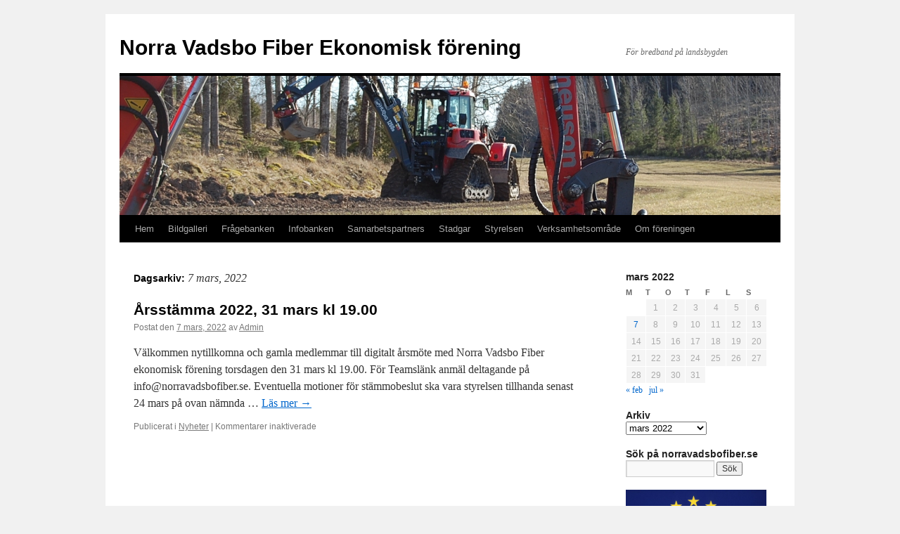

--- FILE ---
content_type: text/html; charset=UTF-8
request_url: https://norravadsbofiber.se/2022/03/07/
body_size: 6333
content:
<!DOCTYPE html>
<html lang="sv-SE">
<head>
<meta charset="UTF-8" />
<title>07 | mars | 2022 | Norra Vadsbo Fiber Ekonomisk förening</title>
<link rel="profile" href="http://gmpg.org/xfn/11" />
<link rel="stylesheet" type="text/css" media="all" href="https://norravadsbofiber.se/wp-content/themes/TwentyTen-child/style.css" />
<link rel="pingback" href="https://norravadsbofiber.se/xmlrpc.php" />
<meta name='robots' content='max-image-preview:large' />
<link rel='dns-prefetch' href='//s.w.org' />
<link rel="alternate" type="application/rss+xml" title="Norra Vadsbo Fiber Ekonomisk förening &raquo; flöde" href="https://norravadsbofiber.se/feed/" />
<link rel="alternate" type="application/rss+xml" title="Norra Vadsbo Fiber Ekonomisk förening &raquo; kommentarsflöde" href="https://norravadsbofiber.se/comments/feed/" />
		<script type="text/javascript">
			window._wpemojiSettings = {"baseUrl":"https:\/\/s.w.org\/images\/core\/emoji\/13.1.0\/72x72\/","ext":".png","svgUrl":"https:\/\/s.w.org\/images\/core\/emoji\/13.1.0\/svg\/","svgExt":".svg","source":{"concatemoji":"https:\/\/norravadsbofiber.se\/wp-includes\/js\/wp-emoji-release.min.js?ver=5.8.12"}};
			!function(e,a,t){var n,r,o,i=a.createElement("canvas"),p=i.getContext&&i.getContext("2d");function s(e,t){var a=String.fromCharCode;p.clearRect(0,0,i.width,i.height),p.fillText(a.apply(this,e),0,0);e=i.toDataURL();return p.clearRect(0,0,i.width,i.height),p.fillText(a.apply(this,t),0,0),e===i.toDataURL()}function c(e){var t=a.createElement("script");t.src=e,t.defer=t.type="text/javascript",a.getElementsByTagName("head")[0].appendChild(t)}for(o=Array("flag","emoji"),t.supports={everything:!0,everythingExceptFlag:!0},r=0;r<o.length;r++)t.supports[o[r]]=function(e){if(!p||!p.fillText)return!1;switch(p.textBaseline="top",p.font="600 32px Arial",e){case"flag":return s([127987,65039,8205,9895,65039],[127987,65039,8203,9895,65039])?!1:!s([55356,56826,55356,56819],[55356,56826,8203,55356,56819])&&!s([55356,57332,56128,56423,56128,56418,56128,56421,56128,56430,56128,56423,56128,56447],[55356,57332,8203,56128,56423,8203,56128,56418,8203,56128,56421,8203,56128,56430,8203,56128,56423,8203,56128,56447]);case"emoji":return!s([10084,65039,8205,55357,56613],[10084,65039,8203,55357,56613])}return!1}(o[r]),t.supports.everything=t.supports.everything&&t.supports[o[r]],"flag"!==o[r]&&(t.supports.everythingExceptFlag=t.supports.everythingExceptFlag&&t.supports[o[r]]);t.supports.everythingExceptFlag=t.supports.everythingExceptFlag&&!t.supports.flag,t.DOMReady=!1,t.readyCallback=function(){t.DOMReady=!0},t.supports.everything||(n=function(){t.readyCallback()},a.addEventListener?(a.addEventListener("DOMContentLoaded",n,!1),e.addEventListener("load",n,!1)):(e.attachEvent("onload",n),a.attachEvent("onreadystatechange",function(){"complete"===a.readyState&&t.readyCallback()})),(n=t.source||{}).concatemoji?c(n.concatemoji):n.wpemoji&&n.twemoji&&(c(n.twemoji),c(n.wpemoji)))}(window,document,window._wpemojiSettings);
		</script>
		<style type="text/css">
img.wp-smiley,
img.emoji {
	display: inline !important;
	border: none !important;
	box-shadow: none !important;
	height: 1em !important;
	width: 1em !important;
	margin: 0 .07em !important;
	vertical-align: -0.1em !important;
	background: none !important;
	padding: 0 !important;
}
</style>
	<link rel='stylesheet' id='wp-block-library-css'  href='https://norravadsbofiber.se/wp-includes/css/dist/block-library/style.min.css?ver=5.8.12' type='text/css' media='all' />
<link rel='stylesheet' id='contact-form-7-css'  href='https://norravadsbofiber.se/wp-content/plugins/contact-form-7/includes/css/styles.css?ver=5.5.3' type='text/css' media='all' />
<link rel='stylesheet' id='parent-style-css'  href='https://norravadsbofiber.se/wp-content/themes/twentyten/style.css?ver=5.8.12' type='text/css' media='all' />
<link rel="https://api.w.org/" href="https://norravadsbofiber.se/wp-json/" /><link rel="EditURI" type="application/rsd+xml" title="RSD" href="https://norravadsbofiber.se/xmlrpc.php?rsd" />
<link rel="wlwmanifest" type="application/wlwmanifest+xml" href="https://norravadsbofiber.se/wp-includes/wlwmanifest.xml" /> 
<meta name="generator" content="WordPress 5.8.12" />
</head>

<body class="archive date">
<div id="wrapper" class="hfeed">
	<div id="header">
		<div id="masthead">
			<div id="branding" role="banner">
								<div id="site-title">
					<span>
						<a href="https://norravadsbofiber.se/" title="Norra Vadsbo Fiber Ekonomisk förening" rel="home">Norra Vadsbo Fiber Ekonomisk förening</a>
					</span>
				</div>
				<div id="site-description">För bredband på landsbygden</div>

										<img src="https://norravadsbofiber.se/wp-content/uploads/2013/09/digging3.jpg" width="940" height="198" alt="" />
								</div><!-- #branding -->

			<div id="access" role="navigation">
			  				<div class="skip-link screen-reader-text"><a href="#content" title="Gå till innehåll">Gå till innehåll</a></div>
								<div class="menu"><ul>
<li ><a href="https://norravadsbofiber.se/">Hem</a></li><li class="page_item page-item-164"><a href="https://norravadsbofiber.se/bildgalleri/">Bildgalleri</a></li>
<li class="page_item page-item-121 page_item_has_children"><a href="https://norravadsbofiber.se/fragebanken/">Frågebanken</a>
<ul class='children'>
	<li class="page_item page-item-928"><a href="https://norravadsbofiber.se/fragebanken/fragebanken-arkiv/">Frågebanken &#8211; Arkiv</a></li>
</ul>
</li>
<li class="page_item page-item-199 page_item_has_children"><a href="https://norravadsbofiber.se/infobanken/">Infobanken</a>
<ul class='children'>
	<li class="page_item page-item-331"><a href="https://norravadsbofiber.se/infobanken/avtal/">Avtal</a></li>
	<li class="page_item page-item-628 page_item_has_children"><a href="https://norravadsbofiber.se/infobanken/gravning-pa-den-egna-tomten/">Grävning på den egna tomten</a>
	<ul class='children'>
		<li class="page_item page-item-639"><a href="https://norravadsbofiber.se/infobanken/gravning-pa-den-egna-tomten/rekommendationer-vid-gravning/">Rekommendationer vid grävning</a></li>
	</ul>
</li>
	<li class="page_item page-item-579"><a href="https://norravadsbofiber.se/infobanken/installation-i-hemmet/">Installation i hemmet</a></li>
	<li class="page_item page-item-1231"><a href="https://norravadsbofiber.se/infobanken/kopa-eller-salja-fastighet/">Köpa eller Sälja fastighet</a></li>
	<li class="page_item page-item-1306"><a href="https://norravadsbofiber.se/infobanken/telias-mervardestjanster-vid-kollektiv-3play-2017/">Telias mervärdestjänster vid kollektiv 3play 2017</a></li>
	<li class="page_item page-item-1300"><a href="https://norravadsbofiber.se/infobanken/utskick-avtal-om-digitala-tjanster-2017-forslag/">UTSKICK Avtal om digitala  tjänster 2017 Förslag</a></li>
	<li class="page_item page-item-1302"><a href="https://norravadsbofiber.se/infobanken/utskick-bilaga-2-prissattning-kollektiva-bredbandstjanster-via-fiber-fran-telia/">UTSKICK BILAGA 2 Prissättning Kollektiva Bredbandstjänster via fiber från Telia</a></li>
	<li class="page_item page-item-1304"><a href="https://norravadsbofiber.se/infobanken/utskick-informationsbrev-nvf-oktober-2017/">UTSKICK Informationsbrev NVF oktober 2017</a></li>
</ul>
</li>
<li class="page_item page-item-269"><a href="https://norravadsbofiber.se/samarbetspartners/">Samarbetspartners</a></li>
<li class="page_item page-item-26"><a href="https://norravadsbofiber.se/stadgar/">Stadgar</a></li>
<li class="page_item page-item-20 page_item_has_children"><a href="https://norravadsbofiber.se/styrelsen/">Styrelsen</a>
<ul class='children'>
	<li class="page_item page-item-951"><a href="https://norravadsbofiber.se/styrelsen/fragor-till-arsstamman/">Frågor till Årsstämman</a></li>
	<li class="page_item page-item-1657"><a href="https://norravadsbofiber.se/styrelsen/valberedningen/">Valberedningen</a></li>
</ul>
</li>
<li class="page_item page-item-7"><a href="https://norravadsbofiber.se/verksamhetsomrade/">Verksamhetsområde</a></li>
<li class="page_item page-item-299"><a href="https://norravadsbofiber.se/om-foreningen/">Om föreningen</a></li>
</ul></div>
			</div><!-- #access -->
		</div><!-- #masthead -->
	</div><!-- #header -->

	<div id="main">

		<div id="container">
			<div id="content" role="main">


			<h1 class="page-title">
				Dagsarkiv: <span>7 mars, 2022</span>			</h1>






			<div id="post-1607" class="post-1607 post type-post status-publish format-standard hentry category-nyheter">
			<h2 class="entry-title"><a href="https://norravadsbofiber.se/2022/03/arsstamma-2022-31-mars-kl-19-00/" rel="bookmark">Årsstämma 2022, 31 mars kl 19.00</a></h2>

			<div class="entry-meta">
				<span class="meta-prep meta-prep-author">Postat den</span> <a href="https://norravadsbofiber.se/2022/03/arsstamma-2022-31-mars-kl-19-00/" title="03:31" rel="bookmark"><span class="entry-date">7 mars, 2022</span></a> <span class="meta-sep">av</span> <span class="author vcard"><a class="url fn n" href="https://norravadsbofiber.se/author/admin/" title="Visa alla inlägg av Admin">Admin</a></span>			</div><!-- .entry-meta -->

				<div class="entry-summary">
				<p>Välkommen nytillkomna och gamla medlemmar till digitalt årsmöte med Norra Vadsbo Fiber ekonomisk förening torsdagen den 31 mars kl 19.00. För Teamslänk anmäl deltagande på info@norravadsbofiber.se. Eventuella motioner för stämmobeslut ska vara styrelsen tillhanda senast 24 mars på ovan nämnda &hellip; <a href="https://norravadsbofiber.se/2022/03/arsstamma-2022-31-mars-kl-19-00/">Läs mer <span class="meta-nav">&rarr;</span></a></p>
			</div><!-- .entry-summary -->
	
			<div class="entry-utility">
									<span class="cat-links">
						<span class="entry-utility-prep entry-utility-prep-cat-links">Publicerat i</span> <a href="https://norravadsbofiber.se/category/nyheter/" rel="category tag">Nyheter</a>					</span>
					<span class="meta-sep">|</span>
												<span class="comments-link"><span>Kommentarer inaktiverade<span class="screen-reader-text"> för Årsstämma 2022, 31 mars kl 19.00</span></span></span>
							</div><!-- .entry-utility -->
		</div><!-- #post-## -->

		
	


			</div><!-- #content -->
		</div><!-- #container -->


		<div id="primary" class="widget-area" role="complementary">
			<ul class="xoxo">

<li id="calendar-3" class="widget-container widget_calendar"><div id="calendar_wrap" class="calendar_wrap"><table id="wp-calendar" class="wp-calendar-table">
	<caption>mars 2022</caption>
	<thead>
	<tr>
		<th scope="col" title="måndag">M</th>
		<th scope="col" title="tisdag">T</th>
		<th scope="col" title="onsdag">O</th>
		<th scope="col" title="torsdag">T</th>
		<th scope="col" title="fredag">F</th>
		<th scope="col" title="lördag">L</th>
		<th scope="col" title="söndag">S</th>
	</tr>
	</thead>
	<tbody>
	<tr>
		<td colspan="1" class="pad">&nbsp;</td><td>1</td><td>2</td><td>3</td><td>4</td><td>5</td><td>6</td>
	</tr>
	<tr>
		<td><a href="https://norravadsbofiber.se/2022/03/07/" aria-label="Inlägg publicerat 7 March 2022">7</a></td><td>8</td><td>9</td><td>10</td><td>11</td><td>12</td><td>13</td>
	</tr>
	<tr>
		<td>14</td><td>15</td><td>16</td><td>17</td><td>18</td><td>19</td><td>20</td>
	</tr>
	<tr>
		<td>21</td><td>22</td><td>23</td><td>24</td><td>25</td><td>26</td><td>27</td>
	</tr>
	<tr>
		<td>28</td><td>29</td><td>30</td><td>31</td>
		<td class="pad" colspan="3">&nbsp;</td>
	</tr>
	</tbody>
	</table><nav aria-label="Föregående och nästa månad" class="wp-calendar-nav">
		<span class="wp-calendar-nav-prev"><a href="https://norravadsbofiber.se/2022/02/">&laquo; feb</a></span>
		<span class="pad">&nbsp;</span>
		<span class="wp-calendar-nav-next"><a href="https://norravadsbofiber.se/2022/07/">jul &raquo;</a></span>
	</nav></div></li><li id="archives-2" class="widget-container widget_archive"><h3 class="widget-title">Arkiv</h3>		<label class="screen-reader-text" for="archives-dropdown-2">Arkiv</label>
		<select id="archives-dropdown-2" name="archive-dropdown">
			
			<option value="">Välj månad</option>
				<option value='https://norravadsbofiber.se/2025/03/'> mars 2025 </option>
	<option value='https://norravadsbofiber.se/2024/02/'> februari 2024 </option>
	<option value='https://norravadsbofiber.se/2023/12/'> december 2023 </option>
	<option value='https://norravadsbofiber.se/2023/03/'> mars 2023 </option>
	<option value='https://norravadsbofiber.se/2022/07/'> juli 2022 </option>
	<option value='https://norravadsbofiber.se/2022/03/' selected='selected'> mars 2022 </option>
	<option value='https://norravadsbofiber.se/2022/02/'> februari 2022 </option>
	<option value='https://norravadsbofiber.se/2022/01/'> januari 2022 </option>
	<option value='https://norravadsbofiber.se/2021/08/'> augusti 2021 </option>
	<option value='https://norravadsbofiber.se/2021/07/'> juli 2021 </option>
	<option value='https://norravadsbofiber.se/2021/05/'> maj 2021 </option>
	<option value='https://norravadsbofiber.se/2021/04/'> april 2021 </option>
	<option value='https://norravadsbofiber.se/2021/03/'> mars 2021 </option>
	<option value='https://norravadsbofiber.se/2021/02/'> februari 2021 </option>
	<option value='https://norravadsbofiber.se/2020/05/'> maj 2020 </option>
	<option value='https://norravadsbofiber.se/2020/03/'> mars 2020 </option>
	<option value='https://norravadsbofiber.se/2020/01/'> januari 2020 </option>
	<option value='https://norravadsbofiber.se/2019/04/'> april 2019 </option>
	<option value='https://norravadsbofiber.se/2019/03/'> mars 2019 </option>
	<option value='https://norravadsbofiber.se/2019/01/'> januari 2019 </option>
	<option value='https://norravadsbofiber.se/2018/07/'> juli 2018 </option>
	<option value='https://norravadsbofiber.se/2018/06/'> juni 2018 </option>
	<option value='https://norravadsbofiber.se/2018/04/'> april 2018 </option>
	<option value='https://norravadsbofiber.se/2018/03/'> mars 2018 </option>
	<option value='https://norravadsbofiber.se/2018/02/'> februari 2018 </option>
	<option value='https://norravadsbofiber.se/2017/11/'> november 2017 </option>
	<option value='https://norravadsbofiber.se/2017/05/'> maj 2017 </option>
	<option value='https://norravadsbofiber.se/2017/02/'> februari 2017 </option>
	<option value='https://norravadsbofiber.se/2016/02/'> februari 2016 </option>
	<option value='https://norravadsbofiber.se/2015/12/'> december 2015 </option>
	<option value='https://norravadsbofiber.se/2015/04/'> april 2015 </option>
	<option value='https://norravadsbofiber.se/2015/02/'> februari 2015 </option>
	<option value='https://norravadsbofiber.se/2014/12/'> december 2014 </option>
	<option value='https://norravadsbofiber.se/2014/08/'> augusti 2014 </option>
	<option value='https://norravadsbofiber.se/2014/03/'> mars 2014 </option>
	<option value='https://norravadsbofiber.se/2014/02/'> februari 2014 </option>
	<option value='https://norravadsbofiber.se/2014/01/'> januari 2014 </option>
	<option value='https://norravadsbofiber.se/2013/12/'> december 2013 </option>
	<option value='https://norravadsbofiber.se/2013/09/'> september 2013 </option>
	<option value='https://norravadsbofiber.se/2013/07/'> juli 2013 </option>
	<option value='https://norravadsbofiber.se/2013/04/'> april 2013 </option>
	<option value='https://norravadsbofiber.se/2013/03/'> mars 2013 </option>
	<option value='https://norravadsbofiber.se/2013/02/'> februari 2013 </option>
	<option value='https://norravadsbofiber.se/2013/01/'> januari 2013 </option>
	<option value='https://norravadsbofiber.se/2012/12/'> december 2012 </option>
	<option value='https://norravadsbofiber.se/2012/11/'> november 2012 </option>
	<option value='https://norravadsbofiber.se/2012/10/'> oktober 2012 </option>
	<option value='https://norravadsbofiber.se/2012/09/'> september 2012 </option>
	<option value='https://norravadsbofiber.se/2012/08/'> augusti 2012 </option>
	<option value='https://norravadsbofiber.se/2012/07/'> juli 2012 </option>
	<option value='https://norravadsbofiber.se/2012/06/'> juni 2012 </option>
	<option value='https://norravadsbofiber.se/2012/05/'> maj 2012 </option>
	<option value='https://norravadsbofiber.se/2012/04/'> april 2012 </option>
	<option value='https://norravadsbofiber.se/2012/03/'> mars 2012 </option>
	<option value='https://norravadsbofiber.se/2012/02/'> februari 2012 </option>
	<option value='https://norravadsbofiber.se/2012/01/'> januari 2012 </option>
	<option value='https://norravadsbofiber.se/2011/12/'> december 2011 </option>
	<option value='https://norravadsbofiber.se/2011/11/'> november 2011 </option>
	<option value='https://norravadsbofiber.se/2011/10/'> oktober 2011 </option>
	<option value='https://norravadsbofiber.se/2011/09/'> september 2011 </option>
	<option value='https://norravadsbofiber.se/2011/08/'> augusti 2011 </option>
	<option value='https://norravadsbofiber.se/2011/07/'> juli 2011 </option>
	<option value='https://norravadsbofiber.se/2011/06/'> juni 2011 </option>
	<option value='https://norravadsbofiber.se/2011/05/'> maj 2011 </option>
	<option value='https://norravadsbofiber.se/2011/04/'> april 2011 </option>
	<option value='https://norravadsbofiber.se/2011/03/'> mars 2011 </option>
	<option value='https://norravadsbofiber.se/2011/02/'> februari 2011 </option>
	<option value='https://norravadsbofiber.se/2011/01/'> januari 2011 </option>
	<option value='https://norravadsbofiber.se/2010/12/'> december 2010 </option>
	<option value='https://norravadsbofiber.se/2010/11/'> november 2010 </option>
	<option value='https://norravadsbofiber.se/2010/10/'> oktober 2010 </option>
	<option value='https://norravadsbofiber.se/2010/09/'> september 2010 </option>
	<option value='https://norravadsbofiber.se/2010/08/'> augusti 2010 </option>

		</select>

<script type="text/javascript">
/* <![CDATA[ */
(function() {
	var dropdown = document.getElementById( "archives-dropdown-2" );
	function onSelectChange() {
		if ( dropdown.options[ dropdown.selectedIndex ].value !== '' ) {
			document.location.href = this.options[ this.selectedIndex ].value;
		}
	}
	dropdown.onchange = onSelectChange;
})();
/* ]]> */
</script>
			</li><li id="search-2" class="widget-container widget_search"><h3 class="widget-title">Sök på norravadsbofiber.se</h3><form role="search" method="get" id="searchform" class="searchform" action="https://norravadsbofiber.se/">
				<div>
					<label class="screen-reader-text" for="s">Sök efter:</label>
					<input type="text" value="" name="s" id="s" />
					<input type="submit" id="searchsubmit" value="Sök" />
				</div>
			</form></li><li id="block-3" class="widget-container widget_block widget_media_image">
<figure class="wp-block-image size-large"><a href="http://norravadsbofiber.se/wp-content/uploads/2022/01/Logo-EU-eu-logo-scaled.jpg"><img loading="lazy" width="1024" height="676" src="http://norravadsbofiber.se/wp-content/uploads/2022/01/Logo-EU-eu-logo-1024x676.jpg" alt="" class="wp-image-1594" srcset="https://norravadsbofiber.se/wp-content/uploads/2022/01/Logo-EU-eu-logo-1024x676.jpg 1024w, https://norravadsbofiber.se/wp-content/uploads/2022/01/Logo-EU-eu-logo-300x198.jpg 300w, https://norravadsbofiber.se/wp-content/uploads/2022/01/Logo-EU-eu-logo-768x507.jpg 768w, https://norravadsbofiber.se/wp-content/uploads/2022/01/Logo-EU-eu-logo-1536x1013.jpg 1536w, https://norravadsbofiber.se/wp-content/uploads/2022/01/Logo-EU-eu-logo-2048x1351.jpg 2048w" sizes="(max-width: 1024px) 100vw, 1024px" /></a></figure>
</li><li id="block-5" class="widget-container widget_block widget_media_image">
<figure class="wp-block-image size-full"><a href="http://norravadsbofiber.se/wp-content/uploads/2022/01/image.png"><img loading="lazy" width="260" height="293" src="http://norravadsbofiber.se/wp-content/uploads/2022/01/image.png" alt="" class="wp-image-1596"/></a><figcaption>v</figcaption></figure>
</li>			</ul>
		</div><!-- #primary .widget-area -->


		<div id="secondary" class="widget-area" role="complementary">
			<ul class="xoxo">
				<li id="linkcat-4" class="widget-container widget_links"><h3 class="widget-title">Länkar till andra fiberprojekt</h3>
	<ul class='xoxo blogroll'>
<li><a href="http://bengtstorpfiber.se/" title="Bengtstorp Fiber" target="_blank">Bengtstorp Fiber</a></li>
<li><a href="http://www.bhfiber.se/" target="_blank">Böckersboda-Håttorp</a></li>
<li><a href="http://www.fiberivarmland.se/" target="_blank">Fiber i Värmland</a></li>
<li><a href="http://bredhallfiber.se/" target="_blank">Framtidsbandet Bredhall</a></li>
<li><a href="http://fredsbergfiber.se/" target="_blank">Fredsberg Fiber</a></li>
<li><a href="http://www.levanet.se/levnet.html" title="Bredband på landsbygden &#8211; Ledsjö, Vättlösa, Holmestad" target="_blank">LeVänet</a></li>
<li><a href="http://www.myrhult.se/" target="_blank">Myrhult-Bålerud</a></li>
<li><a href="http://fibernat.se/" title="Säffle &#8211; Värmlands Snabbaste Landsbygd" target="_blank">Säfflebygdens Fibernät</a></li>
<li><a href="http://torsovagensfiber.se/" target="_blank">Torsövägens Fiberföreing</a></li>

	</ul>
</li>
<li id="linkcat-2" class="widget-container widget_links"><h3 class="widget-title">Länkar till relaterad information</h3>
	<ul class='xoxo blogroll'>
<li><a href="http://norravadsbofiber.se/wp-content/uploads/2022/11/AUTOGIROBLANKETT-NVF.pdf" title="Blankett för anmälan om autogiro">Autogiroblankett</a></li>
<li><a href="http://norravadsbofiber.se/wp-content/uploads/2019/04/Blankett-Intresseanmälan.xlsx">Blankett intresseanmälan</a></li>
<li><a href="http://www.bredbandskollen.se/" title="Bredbandskollen är ett enkelt sätt för dig att mäta din hastighet mot internet. Du kan även jämföra ditt resultat med andras." target="_blank">Bredbandskollen</a></li>
<li><a href="http://www.snabbt.net" target="_blank">Bredbandsutveckling i Norra Skaraborg</a></li>
<li><a href="https://www.bredbandswebben.se/" target="_blank">Bredbandswebben</a></li>
<li><a href="http://www.minimedia.se/telia/det-uppkopplade-hemmet" title="Det uppkopplade hemmet &#8211; Information från Telia" target="_blank">Det uppkopplade hemmet</a></li>
<li><a href="http://www.mariestad.se/Mariestad/Startsida-Mariestad/Toppmeny/Naringsliv--Jobb/Nyheter/Nyhetsarkiv-Naringsliv-o-Jobb/2010-11-02-Forstudie-bredbandsutbyggnad.html" title="Denna rapport är resultatet av den förstudie som pågått sedan mitten av juni på iniativ av Mariestad, töreboda och Gullspångs kommuner." target="_blank">Kommunernas bredbandsförstudie</a></li>
<li><a href="http://www.skatteverket.se/privat/skatter/fastigheterbostad/husarbete/exempelparotarbete.4.58a1634211f85df4dce80009465.html" target="_blank">Skatteverket &#8211; ROT-avdrag</a></li>
<li><a href="http://www.telia.se/privat/teknikskifte/teknikskifte.page" title="Telia fasar ut telefonledningarna" target="_blank">Telias teknikskifte</a></li>

	</ul>
</li>
<li id="text-4" class="widget-container widget_text">			<div class="textwidget"><div id="c_407ab086b23d1e5182904b864effc9fe" class="alto"><h2 style="color: #000000; margin: 0 0 3px; padding: 2px; font: bold 13px/1.2 Verdana; text-align: center;">klart.se</h2></div><script type="text/javascript" src="http://www.klart.se/widget/widget_loader/407ab086b23d1e5182904b864effc9fe"></script></div>
		</li>			</ul>
		</div><!-- #secondary .widget-area -->

	</div><!-- #main -->

	<div id="footer" role="contentinfo">
		<div id="colophon">



			<div id="site-info">
				<a href="https://norravadsbofiber.se/" title="Norra Vadsbo Fiber Ekonomisk förening" rel="home">
					Norra Vadsbo Fiber Ekonomisk förening				</a>
			</div><!-- #site-info -->

<!-- #site-generator -->

		</div><!-- #colophon -->
	</div><!-- #footer -->

</div><!-- #wrapper -->

<script type='text/javascript' src='https://norravadsbofiber.se/wp-includes/js/dist/vendor/regenerator-runtime.min.js?ver=0.13.7' id='regenerator-runtime-js'></script>
<script type='text/javascript' src='https://norravadsbofiber.se/wp-includes/js/dist/vendor/wp-polyfill.min.js?ver=3.15.0' id='wp-polyfill-js'></script>
<script type='text/javascript' id='contact-form-7-js-extra'>
/* <![CDATA[ */
var wpcf7 = {"api":{"root":"https:\/\/norravadsbofiber.se\/wp-json\/","namespace":"contact-form-7\/v1"}};
/* ]]> */
</script>
<script type='text/javascript' src='https://norravadsbofiber.se/wp-content/plugins/contact-form-7/includes/js/index.js?ver=5.5.3' id='contact-form-7-js'></script>
<script type='text/javascript' src='https://norravadsbofiber.se/wp-includes/js/wp-embed.min.js?ver=5.8.12' id='wp-embed-js'></script>
</body>
</html>
